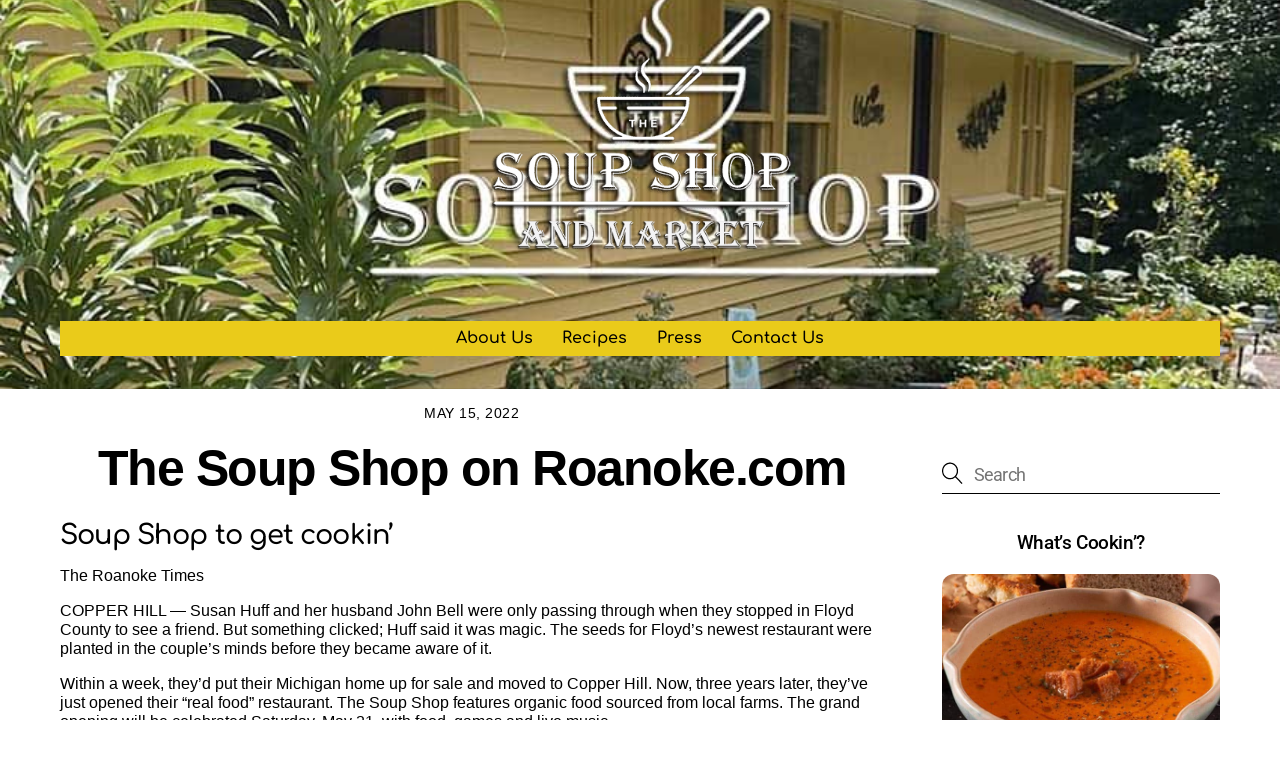

--- FILE ---
content_type: text/html
request_url: https://cdn.sender.net/accounts_resources/popups/337651/104881/b71126de31209611fpd0V.html
body_size: 3016
content:
<div class="sender-subs-popup-form sender-subs-popup-form-b4xWL0" style="width: 100%; height: 100%;"><div style="height: 100%;"><div class="sender-form-modal-background sender-form-input-b4xWL0"></div><div class="sender-form-modal is-active"><div class="sender-form-modal-content-wrap sender-form-w-image"><div class="sender-form-modal-content"><div><form id="sender-form-content" class="sender-form-box sender-form-input-b4xWL0" autocomplete="off"><div class="sender-form-flex-wrap" style="width: 100%; display: flex;"><link href="https://fonts.googleapis.com/css2?family=Roboto:ital,wght@0,400;0,500;1,400;1,500&amp;display=swap" rel="stylesheet"><div class="sender-form-image-wrapper sender-form-input-b4xWL0 sender-form-side-image" style="border-radius: inherit;"><div class="sender-form-image-background sender-form-input-b4xWL0" style="background-image: url(&quot;https://media2.giphy.com/media/JMs2jIoD5VUnQSbmUs/giphy.gif?cid=6c4329b7111zzwx8bgvafq6v4mttx1j0endiqfj5xcq2ganz&amp;ep=v1_gifs_search&amp;rid=giphy.gif&amp;ct=g&quot;);"></div></div><div class="sender-form-flex box-bg"><div class="sender-form-column box-padding"><button type="button" class="sender-form-input-b4xWL0 sender-form-modal-close sender-popup-close sender-form-image-close custom-close" aria-label="close"></button><div class="sender-form-els"><div class="sender-form-success" style="display: none;"><div class="sender-form-title sender-form-input-b4xWL0"><p>Oh thank you!</p></div><div class="sender-form-subtitle sender-form-input-b4xWL0"><p>We are glad to have you on board</p></div></div><div class="sender-form"><div class="sender-form-title sender-form-input-b4xWL0"><p>Our email updates</p></div><div class="sender-form-subtitle sender-form-input-b4xWL0"><p>Occasional email to let you know what's happening at our shop!</p></div><div class="sender-form-inputs"><div class="sender-form-field sender-form-input-b4xWL0"><input class="sender-form-input sender-form-input-b4xWL0" type="email" name="email" required="" placeholder="your.email@example.com" maxlength="320" dir="auto"></div><div class="sender-form-field sender-form-input-b4xWL0"><input class="sender-form-input sender-form-input-b4xWL0" type="text" name="firstname" placeholder="Your name" maxlength="255" dir="auto"></div></div><button class="sender-form-button submit-button is-fullwidth" text_during_submit="Sending...">Submit</button><div class="sender-form-bottom-text sender-form-input-b4xWL0"><p>We value your privacy and will never send irrelevant information</p></div></div></div></div></div><div class="sender-form-stylesheets"><style>.flex-set { display: flex;  } .flex-justify-center { justify-content: center;  } .flex-align-center { align-items: center;  } .flex-place-center { justify-content: center; align-items: center;  } a { text-decoration: unset;  } a, a:active, a:focus, a:hover, a:visited { color: inherit;  } .sender-subs-popup-form-b4xWL0 .sender-form-box * { box-sizing: border-box;  } .sender-form-els > [class^=sender-form] > :first-child { margin-top: 0 !important;  } .sender-subs-popup-form-b4xWL0 .sender-form-inputs { margin-top: 30px;  } .sender-subs-popup-form-b4xWL0 .sender-form-checkboxes { margin-top: 10px;  } .sender-subs-popup-form-b4xWL0 .recaptcha-preview-wrap { margin-top: 10px;  } .sender-subs-popup-form-b4xWL0 .sender-form .sender-form-field { display: block;  } .sender-form-input[readonly] { border-color: unset;  } .sender-subs-popup-form-b4xWL0 .sender-form-checkbox-holder { line-height: 0;  } .sender-subs-popup-form-b4xWL0 .sender-form-field .sender-form-b-checkbox.sender-form-checkbox input[type=checkbox] + .sender-form-check { width: 20px; height: 20px; transition: none; background-size: 10.5px 12px; border-color: #dddddd; border-radius: 5px; border: 1px solid #dddddd;  } .sender-subs-popup-form-b4xWL0 .sender-form-b-checkbox.sender-form-checkbox.sender-form-label { width: 100%; margin: 0;  } .sender-subs-popup-form-b4xWL0 .sender-form-b-checkbox.sender-form-checkbox .sender-form-check { margin-inline-end: 10px;  } .sender-subs-popup-form-b4xWL0 .sender-form-b-checkbox.sender-form-checkbox .sender-form-control-label { padding-left: 0;  } .sender-subs-popup-form-b4xWL0 .sender-form-b-checkbox.sender-form-checkbox input[type=checkbox]:checked + .sender-form-check { background-color: #00a9f0; background-image: url("data:image/svg+xml,%3Csvg xmlns='http://www.w3.org/2000/svg'  viewBox='0 0 11 9' %3E %3Cpath fill='none' fill-rule='evenodd' stroke='%23FFF' stroke-width='2' d='M1 3.756L4.375 7 10 1' %3E%3C/path%3E%3C/svg%3E"); background-repeat: no-repeat; background-position: center center; border-color: #00a9f0;  } .sender-subs-popup-form-b4xWL0 .sender-form-b-checkbox.sender-form-checkbox input[type=checkbox].is-indeterminate + .sender-form-check { background: #00a9f0 url("data:image/svg+xml,%3Csvg xmlns='http://www.w3.org/2000/svg' viewBox='0 0 1 1'%3E%3Crect style='fill:%23fff' width='0.7' height='0.2' x='.15' y='.4'%3E%3C/rect%3E%3C/svg%3E") no-repeat center center; border-color: #00a9f0;  } .sender-subs-popup-form-b4xWL0 .sender-form-field .sender-form-input:active, .sender-form-field .sender-form-input:focus { border-color: #d4d4d4; box-shadow: none;  } .sender-subs-popup-form-b4xWL0 .sender-form-field .sender-form-input[type='number'] { -moz-appearance: textfield;  } .sender-subs-popup-form-b4xWL0 .sender-form-field input.sender-form-input[type='number'] { padding-right: 28px;  } .sender-subs-popup-form-b4xWL0 .sender-form-field .sender-form-input[type='number']::-webkit-outer-spin-button,
        .sender-subs-popup-form-b4xWL0 .sender-form-field .sender-form-input[type='number']::-webkit-inner-spin-button { -webkit-appearance: none; margin: 0;  } .sender-subs-popup-form-b4xWL0 .form-number-input-icons { z-index: 1; top: 50%; transform: translateY(-50%); right: 10px; display: flex; flex-direction: column; line-height: 0; background-color: #fff; border-radius: 20px;  } .sender-subs-popup-form-b4xWL0 .form-number-input-icons a { cursor: pointer; display: block; user-drag: none; user-select: none; -moz-user-select: none; -webkit-user-drag: none; -webkit-user-select: none; -ms-user-select: none;  } .sender-subs-popup-form-b4xWL0 .form-number-input-icons a:hover div { background-color: #ccc;  } .sender-subs-popup-form-b4xWL0 .form-number-input-icons a:active div { background-color: #ddd;  } .sender-subs-popup-form-b4xWL0 .form-number-input-icons a:first-child { padding: 3px 4px 0; margin: -3px -4px -1px;  } .sender-subs-popup-form-b4xWL0 .form-number-input-icons a:first-child div { padding: 2px 2px 0; border: 1px solid #ccc; border-bottom: none; border-top-left-radius: 20px; border-top-right-radius: 20px;  } .sender-subs-popup-form-b4xWL0 .form-number-input-icons a:last-child { padding: 0 4px 3px; margin: -1px -4px -3px;  } .sender-subs-popup-form-b4xWL0 .form-number-input-icons a:last-child div { padding: 0 2px 2px; border: 1px solid #ccc; border-top: none; border-bottom-left-radius: 20px; border-bottom-right-radius: 20px;  } .sender-subs-popup-form-b4xWL0 .form-number-input-icons a i { display: flex;  } .sender-subs-popup-form-b4xWL0 .form-number-input-icons a:first-child i svg { transform: rotate(180deg); margin-bottom: 1px;  } .sender-subs-popup-form-b4xWL0 .form-number-input-icons a:last-child i svg { margin-top: 1px;  } .sender-subs-popup-form-b4xWL0 .form-number-input-icons i svg { width: 7px;  } .sender-subs-popup-form-b4xWL0 .sender-form-button { height: auto; line-height: 1.3; white-space: normal; word-break: break-word; border: none; box-shadow: none !important; outline: none !important; direction: ltr;  } .sender-subs-popup-form-b4xWL0 .sender-form-button:hover, .sender-subs-popup-form-b4xWL0 .sender-form-button:focus, .sender-subs-popup-form-b4xWL0 .sender-form-button.sending-request { -webkit-filter: brightness(85%); filter: brightness(85%);  } .sender-form-button.sending-request:hover { cursor: progress;  } .sender-subs-popup-form-b4xWL0 .iti__selected-flag { padding-right: 6px; padding-left: 10px; margin-right: auto;  } .sender-subs-popup-form-b4xWL0 .iti.iti--allow-dropdown { width: 100%;  } .sender-subs-popup-form-b4xWL0 .iti.iti--allow-dropdown input { padding-left: 56px;  } .sender-subs-popup-form-b4xWL0 .sender-form-box .sender-form .recaptcha-preview { position: relative; margin-bottom: 0;  } .sender-subs-popup-form-b4xWL0 .sender-form-box .sender-form .recaptcha-preview > div:first-of-type { width: 0;  } .sender-subs-popup-form-b4xWL0 .sender-form-box .sender-form .recaptcha-preview div iframe { max-width: unset; width: 304px; height: 78px;  } .sender-subs-popup-form-b4xWL0 .box-padding { padding-left: 40px; padding-right: 40px; padding-top: 40px; padding-bottom: 40px;  } .sender-subs-popup-form-b4xWL0 .sender-form-box { box-sizing: border-box; width: 600px; background-color: #ffffff; border-style: solid; border-radius: 10px; border-width: 0px; border-color: #cccccc; margin: 0 auto; max-width: 100%; padding: 0px; display: flex; position: relative; box-shadow:  0px 0px 0px 0px rgba(0,0,0,0);  } .sender-subs-popup-form-b4xWL0 .sender-form-box .sender-form-flex-wrap { border-radius: calc(10px - 0px);  } .sender-subs-popup-form-b4xWL0 .sender-form .sender-form-title { font-family: 'Roboto', sans-serif; font-size: 26px; color: #000000; word-break: break-word; margin-bottom: 0; line-height: 1.2; font-weight: 500;  } .sender-subs-popup-form-b4xWL0 .sender-form .sender-form-subtitle { font-family: 'Roboto', sans-serif; font-size: 14px; color: #2e2e2e; word-break: break-word; line-height: 1.29; margin-top: 8px;  } .sender-subs-popup-form-b4xWL0 .sender-form-success .sender-form-title { font-family: 'Roboto', sans-serif; font-size: 26px; color: #000000; word-break: break-word; margin-bottom: 0; line-height: 1.2; font-weight: 500;  } .sender-subs-popup-form-b4xWL0 .sender-form-success .sender-form-subtitle { font-family: 'Roboto', sans-serif; font-size: 14px; color: #2e2e2e; word-break: break-word; line-height: 1.29; margin-top: 8px; margin-bottom: 0;  } .sender-subs-popup-form-b4xWL0 .sender-form .sender-form-label { font-family: 'Roboto', sans-serif; font-size: 14px; font-weight: 400; color: #464646; word-break: break-word; margin-bottom: 5px; line-height: 1.29;  } .sender-subs-popup-form-b4xWL0 .sender-form-input::placeholder { font-family: 'Roboto', sans-serif; font-size: 14px; color: #898989; font-weight: 400;  } .sender-subs-popup-form-b4xWL0 .sender-form-input { border-width: 1px; border-style: solid; border-color: #d4d4d4; border-radius: 4px; background-color: #f6f6f6; color: #464646; font-size: 14px; font-family: 'Roboto', sans-serif; height: 42px; padding: 7px 10px;  } .sender-subs-popup-form-b4xWL0 .sender-form .error-message { font-family: 'Roboto', sans-serif; font-size: 14px; font-weight: 400; word-break: break-word; line-height: 1.29; margin-top: 4px; color: red; text-align: left;  } .sender-subs-popup-form-b4xWL0 .sender-form-bottom-text { color: #464646; font-size: 12px; font-family: 'Roboto', sans-serif; word-break: break-word; margin-top: 10px; line-height: 1.4;  } .sender-subs-popup-form-b4xWL0 button.submit-button { background-color: #00a9f0; border-radius: 4px; color: #ffffff; font-size: 14px; font-family: 'Roboto', sans-serif; margin-top: 10px; min-height: 42px; padding: 10px; font-weight: 400;  } .sender-subs-popup-form-b4xWL0 .sender-form-modal.is-active { overflow-x: hidden !important;  } .sender-subs-popup-form-b4xWL0 .sender-form-modal-content-wrap { width: 100%;  } .sender-subs-popup-form-b4xWL0 .sender-form-modal-content { display: block; padding: 10px;  } .sender-subs-popup-form-b4xWL0 .sender-form-modal-background { background-color: #000000; opacity: 0.86;  } .sender-subs-popup-form-b4xWL0 .sender-popup-close { cursor: pointer;  } .sender-subs-popup-form-b4xWL0 .sender-form-image-close { position: absolute; min-width: 24px; min-height: 24px; max-height: 40px; max-width: 40px; z-index: 1; height: 24px; width: 24px; top: 10px; right: 10px;  } .sender-subs-popup-form-b4xWL0 .sender-form-image-close.custom-close::before { width: 16px; background-color: #000000;  } .sender-subs-popup-form-b4xWL0 .sender-form-image-close.custom-close::after { height: 16px; background-color: #000000;  } .sender-subs-popup-form-b4xWL0 .sender-form-image-close.custom-close:focus, .sender-subs-popup-form-b4xWL0 .sender-form-image-close.custom-close:hover { background-color: rgba(10,10,10,0.3);  } .sender-subs-popup-form-b4xWL0 .sender-form-image-close.custom-close:hover::before, .sender-subs-popup-form-b4xWL0 .sender-form-image-close.custom-close:hover::after { background-color: #000000;  } .sender-subs-popup-form-b4xWL0 .sender-form-flex { display: flex; align-items: center; width: calc(100% + 60px);  } .sender-subs-popup-form-b4xWL0 .sender-form-inputs .sender-form-field:not(:last-child) { margin-bottom: 10px;  } .sender-subs-popup-form-b4xWL0 .sender-form-checkboxes .sender-form-field:not(:last-child) { margin-bottom: 10px;  } .sender-subs-popup-form-b4xWL0 .sender-form .sender-default-phone-input { padding-right: 10px;  } .sender-subs-popup-form-b4xWL0 .sender-form .sender-form-input:not(:focus) { box-shadow: 0 0 1px 0 rgba(0,0,0,.4);;  } .sender-subs-popup-form-b4xWL0 .sender-form-image-wrapper { display: flex; flex-direction: row; width: calc(100% - 60px);  } .sender-subs-popup-form-b4xWL0 .sender-form, .sender-subs-popup-form-b4xWL0 .sender-form-column { display: flex; flex-direction: column; justify-content: center; box-sizing: border-box; width: 100%;  } .sender-subs-popup-form-b4xWL0 .sender-form-column { min-height: 404px;  } .sender-subs-popup-form-b4xWL0 .sender-form .recaptcha-preview { margin-bottom: 10px;  } .sender-subs-popup-form-b4xWL0 .sender-form-image-background { background-size: cover; background-repeat: no-repeat; background-position: center; border-top-left-radius: inherit; border-bottom-left-radius: inherit; width: 100%;  } </style><style id="responsive-media" media="not all">@media screen and (max-width: 525px) { .sender-subs-popup-form-b4xWL0 .box-padding { padding-left: 40px; padding-right: 40px; padding-top: 40px; padding-bottom: 40px;  }  } </style></div></div><link rel="stylesheet" href="https://cdn.sender.net/accounts_resources/forms.css"></form></div></div></div></div></div></div>

--- FILE ---
content_type: text/html; charset=utf-8
request_url: https://www.google.com/recaptcha/api2/anchor?ar=1&k=6Lf_JEgaAAAAAO_blQh_do9SoSt2syEArU8xG6Ev&co=aHR0cHM6Ly9mbG95ZHNvdXAuY29tOjQ0Mw..&hl=en&v=PoyoqOPhxBO7pBk68S4YbpHZ&size=invisible&anchor-ms=20000&execute-ms=30000&cb=7apfvnry2mx
body_size: 48620
content:
<!DOCTYPE HTML><html dir="ltr" lang="en"><head><meta http-equiv="Content-Type" content="text/html; charset=UTF-8">
<meta http-equiv="X-UA-Compatible" content="IE=edge">
<title>reCAPTCHA</title>
<style type="text/css">
/* cyrillic-ext */
@font-face {
  font-family: 'Roboto';
  font-style: normal;
  font-weight: 400;
  font-stretch: 100%;
  src: url(//fonts.gstatic.com/s/roboto/v48/KFO7CnqEu92Fr1ME7kSn66aGLdTylUAMa3GUBHMdazTgWw.woff2) format('woff2');
  unicode-range: U+0460-052F, U+1C80-1C8A, U+20B4, U+2DE0-2DFF, U+A640-A69F, U+FE2E-FE2F;
}
/* cyrillic */
@font-face {
  font-family: 'Roboto';
  font-style: normal;
  font-weight: 400;
  font-stretch: 100%;
  src: url(//fonts.gstatic.com/s/roboto/v48/KFO7CnqEu92Fr1ME7kSn66aGLdTylUAMa3iUBHMdazTgWw.woff2) format('woff2');
  unicode-range: U+0301, U+0400-045F, U+0490-0491, U+04B0-04B1, U+2116;
}
/* greek-ext */
@font-face {
  font-family: 'Roboto';
  font-style: normal;
  font-weight: 400;
  font-stretch: 100%;
  src: url(//fonts.gstatic.com/s/roboto/v48/KFO7CnqEu92Fr1ME7kSn66aGLdTylUAMa3CUBHMdazTgWw.woff2) format('woff2');
  unicode-range: U+1F00-1FFF;
}
/* greek */
@font-face {
  font-family: 'Roboto';
  font-style: normal;
  font-weight: 400;
  font-stretch: 100%;
  src: url(//fonts.gstatic.com/s/roboto/v48/KFO7CnqEu92Fr1ME7kSn66aGLdTylUAMa3-UBHMdazTgWw.woff2) format('woff2');
  unicode-range: U+0370-0377, U+037A-037F, U+0384-038A, U+038C, U+038E-03A1, U+03A3-03FF;
}
/* math */
@font-face {
  font-family: 'Roboto';
  font-style: normal;
  font-weight: 400;
  font-stretch: 100%;
  src: url(//fonts.gstatic.com/s/roboto/v48/KFO7CnqEu92Fr1ME7kSn66aGLdTylUAMawCUBHMdazTgWw.woff2) format('woff2');
  unicode-range: U+0302-0303, U+0305, U+0307-0308, U+0310, U+0312, U+0315, U+031A, U+0326-0327, U+032C, U+032F-0330, U+0332-0333, U+0338, U+033A, U+0346, U+034D, U+0391-03A1, U+03A3-03A9, U+03B1-03C9, U+03D1, U+03D5-03D6, U+03F0-03F1, U+03F4-03F5, U+2016-2017, U+2034-2038, U+203C, U+2040, U+2043, U+2047, U+2050, U+2057, U+205F, U+2070-2071, U+2074-208E, U+2090-209C, U+20D0-20DC, U+20E1, U+20E5-20EF, U+2100-2112, U+2114-2115, U+2117-2121, U+2123-214F, U+2190, U+2192, U+2194-21AE, U+21B0-21E5, U+21F1-21F2, U+21F4-2211, U+2213-2214, U+2216-22FF, U+2308-230B, U+2310, U+2319, U+231C-2321, U+2336-237A, U+237C, U+2395, U+239B-23B7, U+23D0, U+23DC-23E1, U+2474-2475, U+25AF, U+25B3, U+25B7, U+25BD, U+25C1, U+25CA, U+25CC, U+25FB, U+266D-266F, U+27C0-27FF, U+2900-2AFF, U+2B0E-2B11, U+2B30-2B4C, U+2BFE, U+3030, U+FF5B, U+FF5D, U+1D400-1D7FF, U+1EE00-1EEFF;
}
/* symbols */
@font-face {
  font-family: 'Roboto';
  font-style: normal;
  font-weight: 400;
  font-stretch: 100%;
  src: url(//fonts.gstatic.com/s/roboto/v48/KFO7CnqEu92Fr1ME7kSn66aGLdTylUAMaxKUBHMdazTgWw.woff2) format('woff2');
  unicode-range: U+0001-000C, U+000E-001F, U+007F-009F, U+20DD-20E0, U+20E2-20E4, U+2150-218F, U+2190, U+2192, U+2194-2199, U+21AF, U+21E6-21F0, U+21F3, U+2218-2219, U+2299, U+22C4-22C6, U+2300-243F, U+2440-244A, U+2460-24FF, U+25A0-27BF, U+2800-28FF, U+2921-2922, U+2981, U+29BF, U+29EB, U+2B00-2BFF, U+4DC0-4DFF, U+FFF9-FFFB, U+10140-1018E, U+10190-1019C, U+101A0, U+101D0-101FD, U+102E0-102FB, U+10E60-10E7E, U+1D2C0-1D2D3, U+1D2E0-1D37F, U+1F000-1F0FF, U+1F100-1F1AD, U+1F1E6-1F1FF, U+1F30D-1F30F, U+1F315, U+1F31C, U+1F31E, U+1F320-1F32C, U+1F336, U+1F378, U+1F37D, U+1F382, U+1F393-1F39F, U+1F3A7-1F3A8, U+1F3AC-1F3AF, U+1F3C2, U+1F3C4-1F3C6, U+1F3CA-1F3CE, U+1F3D4-1F3E0, U+1F3ED, U+1F3F1-1F3F3, U+1F3F5-1F3F7, U+1F408, U+1F415, U+1F41F, U+1F426, U+1F43F, U+1F441-1F442, U+1F444, U+1F446-1F449, U+1F44C-1F44E, U+1F453, U+1F46A, U+1F47D, U+1F4A3, U+1F4B0, U+1F4B3, U+1F4B9, U+1F4BB, U+1F4BF, U+1F4C8-1F4CB, U+1F4D6, U+1F4DA, U+1F4DF, U+1F4E3-1F4E6, U+1F4EA-1F4ED, U+1F4F7, U+1F4F9-1F4FB, U+1F4FD-1F4FE, U+1F503, U+1F507-1F50B, U+1F50D, U+1F512-1F513, U+1F53E-1F54A, U+1F54F-1F5FA, U+1F610, U+1F650-1F67F, U+1F687, U+1F68D, U+1F691, U+1F694, U+1F698, U+1F6AD, U+1F6B2, U+1F6B9-1F6BA, U+1F6BC, U+1F6C6-1F6CF, U+1F6D3-1F6D7, U+1F6E0-1F6EA, U+1F6F0-1F6F3, U+1F6F7-1F6FC, U+1F700-1F7FF, U+1F800-1F80B, U+1F810-1F847, U+1F850-1F859, U+1F860-1F887, U+1F890-1F8AD, U+1F8B0-1F8BB, U+1F8C0-1F8C1, U+1F900-1F90B, U+1F93B, U+1F946, U+1F984, U+1F996, U+1F9E9, U+1FA00-1FA6F, U+1FA70-1FA7C, U+1FA80-1FA89, U+1FA8F-1FAC6, U+1FACE-1FADC, U+1FADF-1FAE9, U+1FAF0-1FAF8, U+1FB00-1FBFF;
}
/* vietnamese */
@font-face {
  font-family: 'Roboto';
  font-style: normal;
  font-weight: 400;
  font-stretch: 100%;
  src: url(//fonts.gstatic.com/s/roboto/v48/KFO7CnqEu92Fr1ME7kSn66aGLdTylUAMa3OUBHMdazTgWw.woff2) format('woff2');
  unicode-range: U+0102-0103, U+0110-0111, U+0128-0129, U+0168-0169, U+01A0-01A1, U+01AF-01B0, U+0300-0301, U+0303-0304, U+0308-0309, U+0323, U+0329, U+1EA0-1EF9, U+20AB;
}
/* latin-ext */
@font-face {
  font-family: 'Roboto';
  font-style: normal;
  font-weight: 400;
  font-stretch: 100%;
  src: url(//fonts.gstatic.com/s/roboto/v48/KFO7CnqEu92Fr1ME7kSn66aGLdTylUAMa3KUBHMdazTgWw.woff2) format('woff2');
  unicode-range: U+0100-02BA, U+02BD-02C5, U+02C7-02CC, U+02CE-02D7, U+02DD-02FF, U+0304, U+0308, U+0329, U+1D00-1DBF, U+1E00-1E9F, U+1EF2-1EFF, U+2020, U+20A0-20AB, U+20AD-20C0, U+2113, U+2C60-2C7F, U+A720-A7FF;
}
/* latin */
@font-face {
  font-family: 'Roboto';
  font-style: normal;
  font-weight: 400;
  font-stretch: 100%;
  src: url(//fonts.gstatic.com/s/roboto/v48/KFO7CnqEu92Fr1ME7kSn66aGLdTylUAMa3yUBHMdazQ.woff2) format('woff2');
  unicode-range: U+0000-00FF, U+0131, U+0152-0153, U+02BB-02BC, U+02C6, U+02DA, U+02DC, U+0304, U+0308, U+0329, U+2000-206F, U+20AC, U+2122, U+2191, U+2193, U+2212, U+2215, U+FEFF, U+FFFD;
}
/* cyrillic-ext */
@font-face {
  font-family: 'Roboto';
  font-style: normal;
  font-weight: 500;
  font-stretch: 100%;
  src: url(//fonts.gstatic.com/s/roboto/v48/KFO7CnqEu92Fr1ME7kSn66aGLdTylUAMa3GUBHMdazTgWw.woff2) format('woff2');
  unicode-range: U+0460-052F, U+1C80-1C8A, U+20B4, U+2DE0-2DFF, U+A640-A69F, U+FE2E-FE2F;
}
/* cyrillic */
@font-face {
  font-family: 'Roboto';
  font-style: normal;
  font-weight: 500;
  font-stretch: 100%;
  src: url(//fonts.gstatic.com/s/roboto/v48/KFO7CnqEu92Fr1ME7kSn66aGLdTylUAMa3iUBHMdazTgWw.woff2) format('woff2');
  unicode-range: U+0301, U+0400-045F, U+0490-0491, U+04B0-04B1, U+2116;
}
/* greek-ext */
@font-face {
  font-family: 'Roboto';
  font-style: normal;
  font-weight: 500;
  font-stretch: 100%;
  src: url(//fonts.gstatic.com/s/roboto/v48/KFO7CnqEu92Fr1ME7kSn66aGLdTylUAMa3CUBHMdazTgWw.woff2) format('woff2');
  unicode-range: U+1F00-1FFF;
}
/* greek */
@font-face {
  font-family: 'Roboto';
  font-style: normal;
  font-weight: 500;
  font-stretch: 100%;
  src: url(//fonts.gstatic.com/s/roboto/v48/KFO7CnqEu92Fr1ME7kSn66aGLdTylUAMa3-UBHMdazTgWw.woff2) format('woff2');
  unicode-range: U+0370-0377, U+037A-037F, U+0384-038A, U+038C, U+038E-03A1, U+03A3-03FF;
}
/* math */
@font-face {
  font-family: 'Roboto';
  font-style: normal;
  font-weight: 500;
  font-stretch: 100%;
  src: url(//fonts.gstatic.com/s/roboto/v48/KFO7CnqEu92Fr1ME7kSn66aGLdTylUAMawCUBHMdazTgWw.woff2) format('woff2');
  unicode-range: U+0302-0303, U+0305, U+0307-0308, U+0310, U+0312, U+0315, U+031A, U+0326-0327, U+032C, U+032F-0330, U+0332-0333, U+0338, U+033A, U+0346, U+034D, U+0391-03A1, U+03A3-03A9, U+03B1-03C9, U+03D1, U+03D5-03D6, U+03F0-03F1, U+03F4-03F5, U+2016-2017, U+2034-2038, U+203C, U+2040, U+2043, U+2047, U+2050, U+2057, U+205F, U+2070-2071, U+2074-208E, U+2090-209C, U+20D0-20DC, U+20E1, U+20E5-20EF, U+2100-2112, U+2114-2115, U+2117-2121, U+2123-214F, U+2190, U+2192, U+2194-21AE, U+21B0-21E5, U+21F1-21F2, U+21F4-2211, U+2213-2214, U+2216-22FF, U+2308-230B, U+2310, U+2319, U+231C-2321, U+2336-237A, U+237C, U+2395, U+239B-23B7, U+23D0, U+23DC-23E1, U+2474-2475, U+25AF, U+25B3, U+25B7, U+25BD, U+25C1, U+25CA, U+25CC, U+25FB, U+266D-266F, U+27C0-27FF, U+2900-2AFF, U+2B0E-2B11, U+2B30-2B4C, U+2BFE, U+3030, U+FF5B, U+FF5D, U+1D400-1D7FF, U+1EE00-1EEFF;
}
/* symbols */
@font-face {
  font-family: 'Roboto';
  font-style: normal;
  font-weight: 500;
  font-stretch: 100%;
  src: url(//fonts.gstatic.com/s/roboto/v48/KFO7CnqEu92Fr1ME7kSn66aGLdTylUAMaxKUBHMdazTgWw.woff2) format('woff2');
  unicode-range: U+0001-000C, U+000E-001F, U+007F-009F, U+20DD-20E0, U+20E2-20E4, U+2150-218F, U+2190, U+2192, U+2194-2199, U+21AF, U+21E6-21F0, U+21F3, U+2218-2219, U+2299, U+22C4-22C6, U+2300-243F, U+2440-244A, U+2460-24FF, U+25A0-27BF, U+2800-28FF, U+2921-2922, U+2981, U+29BF, U+29EB, U+2B00-2BFF, U+4DC0-4DFF, U+FFF9-FFFB, U+10140-1018E, U+10190-1019C, U+101A0, U+101D0-101FD, U+102E0-102FB, U+10E60-10E7E, U+1D2C0-1D2D3, U+1D2E0-1D37F, U+1F000-1F0FF, U+1F100-1F1AD, U+1F1E6-1F1FF, U+1F30D-1F30F, U+1F315, U+1F31C, U+1F31E, U+1F320-1F32C, U+1F336, U+1F378, U+1F37D, U+1F382, U+1F393-1F39F, U+1F3A7-1F3A8, U+1F3AC-1F3AF, U+1F3C2, U+1F3C4-1F3C6, U+1F3CA-1F3CE, U+1F3D4-1F3E0, U+1F3ED, U+1F3F1-1F3F3, U+1F3F5-1F3F7, U+1F408, U+1F415, U+1F41F, U+1F426, U+1F43F, U+1F441-1F442, U+1F444, U+1F446-1F449, U+1F44C-1F44E, U+1F453, U+1F46A, U+1F47D, U+1F4A3, U+1F4B0, U+1F4B3, U+1F4B9, U+1F4BB, U+1F4BF, U+1F4C8-1F4CB, U+1F4D6, U+1F4DA, U+1F4DF, U+1F4E3-1F4E6, U+1F4EA-1F4ED, U+1F4F7, U+1F4F9-1F4FB, U+1F4FD-1F4FE, U+1F503, U+1F507-1F50B, U+1F50D, U+1F512-1F513, U+1F53E-1F54A, U+1F54F-1F5FA, U+1F610, U+1F650-1F67F, U+1F687, U+1F68D, U+1F691, U+1F694, U+1F698, U+1F6AD, U+1F6B2, U+1F6B9-1F6BA, U+1F6BC, U+1F6C6-1F6CF, U+1F6D3-1F6D7, U+1F6E0-1F6EA, U+1F6F0-1F6F3, U+1F6F7-1F6FC, U+1F700-1F7FF, U+1F800-1F80B, U+1F810-1F847, U+1F850-1F859, U+1F860-1F887, U+1F890-1F8AD, U+1F8B0-1F8BB, U+1F8C0-1F8C1, U+1F900-1F90B, U+1F93B, U+1F946, U+1F984, U+1F996, U+1F9E9, U+1FA00-1FA6F, U+1FA70-1FA7C, U+1FA80-1FA89, U+1FA8F-1FAC6, U+1FACE-1FADC, U+1FADF-1FAE9, U+1FAF0-1FAF8, U+1FB00-1FBFF;
}
/* vietnamese */
@font-face {
  font-family: 'Roboto';
  font-style: normal;
  font-weight: 500;
  font-stretch: 100%;
  src: url(//fonts.gstatic.com/s/roboto/v48/KFO7CnqEu92Fr1ME7kSn66aGLdTylUAMa3OUBHMdazTgWw.woff2) format('woff2');
  unicode-range: U+0102-0103, U+0110-0111, U+0128-0129, U+0168-0169, U+01A0-01A1, U+01AF-01B0, U+0300-0301, U+0303-0304, U+0308-0309, U+0323, U+0329, U+1EA0-1EF9, U+20AB;
}
/* latin-ext */
@font-face {
  font-family: 'Roboto';
  font-style: normal;
  font-weight: 500;
  font-stretch: 100%;
  src: url(//fonts.gstatic.com/s/roboto/v48/KFO7CnqEu92Fr1ME7kSn66aGLdTylUAMa3KUBHMdazTgWw.woff2) format('woff2');
  unicode-range: U+0100-02BA, U+02BD-02C5, U+02C7-02CC, U+02CE-02D7, U+02DD-02FF, U+0304, U+0308, U+0329, U+1D00-1DBF, U+1E00-1E9F, U+1EF2-1EFF, U+2020, U+20A0-20AB, U+20AD-20C0, U+2113, U+2C60-2C7F, U+A720-A7FF;
}
/* latin */
@font-face {
  font-family: 'Roboto';
  font-style: normal;
  font-weight: 500;
  font-stretch: 100%;
  src: url(//fonts.gstatic.com/s/roboto/v48/KFO7CnqEu92Fr1ME7kSn66aGLdTylUAMa3yUBHMdazQ.woff2) format('woff2');
  unicode-range: U+0000-00FF, U+0131, U+0152-0153, U+02BB-02BC, U+02C6, U+02DA, U+02DC, U+0304, U+0308, U+0329, U+2000-206F, U+20AC, U+2122, U+2191, U+2193, U+2212, U+2215, U+FEFF, U+FFFD;
}
/* cyrillic-ext */
@font-face {
  font-family: 'Roboto';
  font-style: normal;
  font-weight: 900;
  font-stretch: 100%;
  src: url(//fonts.gstatic.com/s/roboto/v48/KFO7CnqEu92Fr1ME7kSn66aGLdTylUAMa3GUBHMdazTgWw.woff2) format('woff2');
  unicode-range: U+0460-052F, U+1C80-1C8A, U+20B4, U+2DE0-2DFF, U+A640-A69F, U+FE2E-FE2F;
}
/* cyrillic */
@font-face {
  font-family: 'Roboto';
  font-style: normal;
  font-weight: 900;
  font-stretch: 100%;
  src: url(//fonts.gstatic.com/s/roboto/v48/KFO7CnqEu92Fr1ME7kSn66aGLdTylUAMa3iUBHMdazTgWw.woff2) format('woff2');
  unicode-range: U+0301, U+0400-045F, U+0490-0491, U+04B0-04B1, U+2116;
}
/* greek-ext */
@font-face {
  font-family: 'Roboto';
  font-style: normal;
  font-weight: 900;
  font-stretch: 100%;
  src: url(//fonts.gstatic.com/s/roboto/v48/KFO7CnqEu92Fr1ME7kSn66aGLdTylUAMa3CUBHMdazTgWw.woff2) format('woff2');
  unicode-range: U+1F00-1FFF;
}
/* greek */
@font-face {
  font-family: 'Roboto';
  font-style: normal;
  font-weight: 900;
  font-stretch: 100%;
  src: url(//fonts.gstatic.com/s/roboto/v48/KFO7CnqEu92Fr1ME7kSn66aGLdTylUAMa3-UBHMdazTgWw.woff2) format('woff2');
  unicode-range: U+0370-0377, U+037A-037F, U+0384-038A, U+038C, U+038E-03A1, U+03A3-03FF;
}
/* math */
@font-face {
  font-family: 'Roboto';
  font-style: normal;
  font-weight: 900;
  font-stretch: 100%;
  src: url(//fonts.gstatic.com/s/roboto/v48/KFO7CnqEu92Fr1ME7kSn66aGLdTylUAMawCUBHMdazTgWw.woff2) format('woff2');
  unicode-range: U+0302-0303, U+0305, U+0307-0308, U+0310, U+0312, U+0315, U+031A, U+0326-0327, U+032C, U+032F-0330, U+0332-0333, U+0338, U+033A, U+0346, U+034D, U+0391-03A1, U+03A3-03A9, U+03B1-03C9, U+03D1, U+03D5-03D6, U+03F0-03F1, U+03F4-03F5, U+2016-2017, U+2034-2038, U+203C, U+2040, U+2043, U+2047, U+2050, U+2057, U+205F, U+2070-2071, U+2074-208E, U+2090-209C, U+20D0-20DC, U+20E1, U+20E5-20EF, U+2100-2112, U+2114-2115, U+2117-2121, U+2123-214F, U+2190, U+2192, U+2194-21AE, U+21B0-21E5, U+21F1-21F2, U+21F4-2211, U+2213-2214, U+2216-22FF, U+2308-230B, U+2310, U+2319, U+231C-2321, U+2336-237A, U+237C, U+2395, U+239B-23B7, U+23D0, U+23DC-23E1, U+2474-2475, U+25AF, U+25B3, U+25B7, U+25BD, U+25C1, U+25CA, U+25CC, U+25FB, U+266D-266F, U+27C0-27FF, U+2900-2AFF, U+2B0E-2B11, U+2B30-2B4C, U+2BFE, U+3030, U+FF5B, U+FF5D, U+1D400-1D7FF, U+1EE00-1EEFF;
}
/* symbols */
@font-face {
  font-family: 'Roboto';
  font-style: normal;
  font-weight: 900;
  font-stretch: 100%;
  src: url(//fonts.gstatic.com/s/roboto/v48/KFO7CnqEu92Fr1ME7kSn66aGLdTylUAMaxKUBHMdazTgWw.woff2) format('woff2');
  unicode-range: U+0001-000C, U+000E-001F, U+007F-009F, U+20DD-20E0, U+20E2-20E4, U+2150-218F, U+2190, U+2192, U+2194-2199, U+21AF, U+21E6-21F0, U+21F3, U+2218-2219, U+2299, U+22C4-22C6, U+2300-243F, U+2440-244A, U+2460-24FF, U+25A0-27BF, U+2800-28FF, U+2921-2922, U+2981, U+29BF, U+29EB, U+2B00-2BFF, U+4DC0-4DFF, U+FFF9-FFFB, U+10140-1018E, U+10190-1019C, U+101A0, U+101D0-101FD, U+102E0-102FB, U+10E60-10E7E, U+1D2C0-1D2D3, U+1D2E0-1D37F, U+1F000-1F0FF, U+1F100-1F1AD, U+1F1E6-1F1FF, U+1F30D-1F30F, U+1F315, U+1F31C, U+1F31E, U+1F320-1F32C, U+1F336, U+1F378, U+1F37D, U+1F382, U+1F393-1F39F, U+1F3A7-1F3A8, U+1F3AC-1F3AF, U+1F3C2, U+1F3C4-1F3C6, U+1F3CA-1F3CE, U+1F3D4-1F3E0, U+1F3ED, U+1F3F1-1F3F3, U+1F3F5-1F3F7, U+1F408, U+1F415, U+1F41F, U+1F426, U+1F43F, U+1F441-1F442, U+1F444, U+1F446-1F449, U+1F44C-1F44E, U+1F453, U+1F46A, U+1F47D, U+1F4A3, U+1F4B0, U+1F4B3, U+1F4B9, U+1F4BB, U+1F4BF, U+1F4C8-1F4CB, U+1F4D6, U+1F4DA, U+1F4DF, U+1F4E3-1F4E6, U+1F4EA-1F4ED, U+1F4F7, U+1F4F9-1F4FB, U+1F4FD-1F4FE, U+1F503, U+1F507-1F50B, U+1F50D, U+1F512-1F513, U+1F53E-1F54A, U+1F54F-1F5FA, U+1F610, U+1F650-1F67F, U+1F687, U+1F68D, U+1F691, U+1F694, U+1F698, U+1F6AD, U+1F6B2, U+1F6B9-1F6BA, U+1F6BC, U+1F6C6-1F6CF, U+1F6D3-1F6D7, U+1F6E0-1F6EA, U+1F6F0-1F6F3, U+1F6F7-1F6FC, U+1F700-1F7FF, U+1F800-1F80B, U+1F810-1F847, U+1F850-1F859, U+1F860-1F887, U+1F890-1F8AD, U+1F8B0-1F8BB, U+1F8C0-1F8C1, U+1F900-1F90B, U+1F93B, U+1F946, U+1F984, U+1F996, U+1F9E9, U+1FA00-1FA6F, U+1FA70-1FA7C, U+1FA80-1FA89, U+1FA8F-1FAC6, U+1FACE-1FADC, U+1FADF-1FAE9, U+1FAF0-1FAF8, U+1FB00-1FBFF;
}
/* vietnamese */
@font-face {
  font-family: 'Roboto';
  font-style: normal;
  font-weight: 900;
  font-stretch: 100%;
  src: url(//fonts.gstatic.com/s/roboto/v48/KFO7CnqEu92Fr1ME7kSn66aGLdTylUAMa3OUBHMdazTgWw.woff2) format('woff2');
  unicode-range: U+0102-0103, U+0110-0111, U+0128-0129, U+0168-0169, U+01A0-01A1, U+01AF-01B0, U+0300-0301, U+0303-0304, U+0308-0309, U+0323, U+0329, U+1EA0-1EF9, U+20AB;
}
/* latin-ext */
@font-face {
  font-family: 'Roboto';
  font-style: normal;
  font-weight: 900;
  font-stretch: 100%;
  src: url(//fonts.gstatic.com/s/roboto/v48/KFO7CnqEu92Fr1ME7kSn66aGLdTylUAMa3KUBHMdazTgWw.woff2) format('woff2');
  unicode-range: U+0100-02BA, U+02BD-02C5, U+02C7-02CC, U+02CE-02D7, U+02DD-02FF, U+0304, U+0308, U+0329, U+1D00-1DBF, U+1E00-1E9F, U+1EF2-1EFF, U+2020, U+20A0-20AB, U+20AD-20C0, U+2113, U+2C60-2C7F, U+A720-A7FF;
}
/* latin */
@font-face {
  font-family: 'Roboto';
  font-style: normal;
  font-weight: 900;
  font-stretch: 100%;
  src: url(//fonts.gstatic.com/s/roboto/v48/KFO7CnqEu92Fr1ME7kSn66aGLdTylUAMa3yUBHMdazQ.woff2) format('woff2');
  unicode-range: U+0000-00FF, U+0131, U+0152-0153, U+02BB-02BC, U+02C6, U+02DA, U+02DC, U+0304, U+0308, U+0329, U+2000-206F, U+20AC, U+2122, U+2191, U+2193, U+2212, U+2215, U+FEFF, U+FFFD;
}

</style>
<link rel="stylesheet" type="text/css" href="https://www.gstatic.com/recaptcha/releases/PoyoqOPhxBO7pBk68S4YbpHZ/styles__ltr.css">
<script nonce="J7rWdKvVaMDx6C6iMmJ2fA" type="text/javascript">window['__recaptcha_api'] = 'https://www.google.com/recaptcha/api2/';</script>
<script type="text/javascript" src="https://www.gstatic.com/recaptcha/releases/PoyoqOPhxBO7pBk68S4YbpHZ/recaptcha__en.js" nonce="J7rWdKvVaMDx6C6iMmJ2fA">
      
    </script></head>
<body><div id="rc-anchor-alert" class="rc-anchor-alert"></div>
<input type="hidden" id="recaptcha-token" value="[base64]">
<script type="text/javascript" nonce="J7rWdKvVaMDx6C6iMmJ2fA">
      recaptcha.anchor.Main.init("[\x22ainput\x22,[\x22bgdata\x22,\x22\x22,\[base64]/[base64]/MjU1Ong/[base64]/[base64]/[base64]/[base64]/[base64]/[base64]/[base64]/[base64]/[base64]/[base64]/[base64]/[base64]/[base64]/[base64]/[base64]\\u003d\x22,\[base64]\\u003d\\u003d\x22,\[base64]/Cq8Kxw47CgsO9Q8O3w7gYwo/CiMK/IkcfUzIbCcKXwqXCulHDnlTCpzsswo0RwpLClsOoNMK/GAHDun8Lb8OBwqDCtUxQfmktwqnClQh3w5ROUW3DnjbCnXEJI8Kaw4HDjMK3w7o5IWDDoMOBwr7CgsO/AsOhesO/f8Kdw7fDkFTDkzrDscOxLMKALA3Clil2IMOvwqUjEMOawpEsE8KMw5pOwpBYOMOuwqDDs8KDSTcRw6rDlsKvJzfDh1XCm8OeETXDjhhWLVNzw7nCnXvDtCTDuTgnR1/DhyDChEx2TCwjw4jDusOEbnzDh15ZMihye8OowpfDs1pDw503w7sMw587wrLCo8KzKiPDpsKPwos6wq7Dr1MEw5trBFwwZ1bCqmXCvEQ0w545RsO7Mws0w6vCgsOXwpPDrBE7GsOXw75nUkMkwpzCpMK+wpPDvsOew4jCgcO/w4HDtcKiUHNhwo7CrSt1GBvDvMOAJsOjw4fDmcOHw7VWw4TChsKIwqPCj8K0KnrCjRRxw4/Cp1vCrF3DlsOCw78KRcK3RMKDJFvCihcfw4PCr8O8wrBOw6XDjcKewq7DsFEeJMOkwqLCm8KJw4N/VcOEZ23ChsOCLTzDm8KDYcKmV2huRHNtw7ogV1paUsOtXMKhw6bCoMKow4gVQcKkZcKgHRh7NMKCw6nDp0XDn2/CsGnCoHtUBsKEXcOAw4BXw5gdwq1lGR3Ch8KuUiPDncKkTsKKw51Bw5hZGcKAw5TCmsOOwoLDsQ/DkcKCw6rCr8KofEXCnGg5fsONwonDhMKPw4YsIi4CDCPCnyZmwqDCo2Ajw7jCnMOXw5DChMObwqPDv0HDmMOpw77Dv0TCnXLCiMKhKgp7wo9tf1rDosKww4vCtm/DimPDkcOLBSRfwokHw5ocbBlTV3IOKhR1MMKFQsOQC8KnwqXClwzCpsO8w6NAXDZbHnfDh1kZw6XCgMOEw5zDoHJVwrLDmhZ9w6LDnwhew6w/NMKVwo1wZ8Oww4MCdxIhwpTDkUJMK1E1VMKbw6JqXwoJOMKpbgjDq8KSPWPCm8KzTcOqDmbDqcK0wqZmBcKRw4FpwoTDoHM3w4rCqFPDsG3CtsKqw6DCrglIBMOGw7ALbxjCjMK2MDANw7smM8O3ZwVOZ8OWwqZtfMKHw4/[base64]/DvsOncMKBw499woPCoBUofsOAw4Zuwr7Cs1nCrjrDow03w6gMYyvChSvDuAUew6HDg8OCaxhewqtZJGnDhMOtw5nCpxXCuxvDhDXDrcOwwrlKwqMiw4PClSvCl8KmdMOAw7oAbS5Vw58/w6NbVXAIU8KCw7UBwrnDoCpkwpXDvm/DgnfClGF/wpDClcK7w63Ci1c9wpM+w5NuEMOwwo7CjsOdwoPCjsKjahw7wr3CoMKvRTnDkcOCw4wDw7rDrsOAw45RLGjDl8KXHyLCp8KRwoAkdhIOw6JIIsOJw6PClsOWGUEBwpcpWsOUwrhVKThcw6RJYU/DisKBSA/[base64]/DssOPEXZTU1crAsKnwoTDh1bCj8OTw7vDpVHDicOISgXDpCJnwotaw51Jwq/CgcKUwqsqFMKnVj/[base64]/Dvh0kGMKNw4vDvU0LLsOrQMKEDBbDicKMSS3CjsKcw4g6woYLHTLChcO5wrQyScO8w786ZcOSFcOYM8OqOCtdw5VFwqJFw4LClH7DthfCp8KQwr7Ch8KEHsKmw4TCkxHDksOmX8OgUktpLCIGZcK6woPCmSE6w7/CnXLCnwjCg1ovwrnDocKUw7puKn4Sw4/CkwDDr8KDOR8Jw6peQcKMw7kwwpxCw77DiUHDomdww7tkwpU9w4XDucOIwofDlMOfw5QPD8Kgw5bCmC7DmsOHd13Cm3zDr8K+GAHClMKCd3fChMO4wqo2Cnspwq7DtUsUXcOwCMODwobCph/[base64]/DvSVEw5M/w4J0w5fCr0PCkHJFw7XDlQcmA0LCiXV+wqnCq1DDqE/DoMK3AkYNw5fCpS7DiwzDicKGw5zCoMKzw4RlwrhMOzHCsHt/w5XDv8KmBsKTw7LClcO8wqFTGsKdMcO5wrAbw5R4ZTsJGzLDi8OHw5HDjQjCjGbDsBTDnnB/fnQyUinCucKLZRMmw4bCqsO5wromLcOXwqQKFTbDvRo1wozCncKXwqPDgnwpWDvCg1hQwrFVFcOBwqbCgzDDiMOzw64Zwp8rw49vw7QmwpnDpsObw5nCoMODC8KCw45Lw67Clj9decOhIcOSw7rDrsKQw5/Cg8KyZsKZw4DCnCVVwqFLw45XdD/DmUXDhxtTICsbw5VeHMO6PcK1w79LDMKBKcOLTywow5jCosKrw5nDpk3Dgw3Dtlhdw4h+wqtSw6TCoSt0wpHCtj4yQ8KxwqJxwonChcKQw4Q/[base64]/LUHDrsOjd8Kyw53Dg0/DocKmw4pmZ258w6TCocOjwqx5w7XDl3rCggfCgkBzw4rDs8Kaw53DqMK+w6DDowANw6wXSMKFLkzCmQPDoEYjwqMkAiQqV8K5wqlzXVMeOiPCpi3ChMO7G8KQfDrCjgMzw5F0w5fCoklRw74vYxTCgcK9w7BTw6fCi8OMW3Ylwo7DosK8w7h/AsOYw7wDw67DvsOvw6s/w6APw43CpMO0fQfCkT/CtsO5UlxewodBHmvDtsK8NsKmw41bw4pDw6XDmcKxw75iwpLCj8OAw4LCpEt7bQvCosKawq/DsxRuw55SwpzCmUElwpDCsU/DvcKYw65nwo/Dt8OuwrpQdcOEA8Oew5DDpcKywqNaVGUHw5VYw6TCsX7CiyIpYxEiD1rCt8KnVsKTwqdaE8OnZcKAaxBFYMK+BAMawrpAw5QZJ8KVWMO8w6LChyfCuQEmMsK/w6LDrBJfSsK6IMKrRGEHwqzDvsOlLBzDv8KbwopnVTvDmcOvw7NLfsO/dBPCnQYowqxZwrXDt8OwW8Ofwq3CjMKlwpLCoFxJw4rDgMKYGGvDnsOrw6EhMcK/[base64]/CtjMoVkXDhRvCvA5+X2bDhiQEw5DClQgMQMOtEUUWcMKFwqjDm8Obw6fDrEIsb8KzVsKFB8KDwoAcL8KoXcK/woLDiRnCsMOOwrYFwpLCs2cNA0PCpMORwqFUFWEtw7gnw7YDbsKow4PCgmAUwqEBNA3DnMKYw553w4bDpMKhS8KMfwhhcwd+TsKNwprClsKyXUJHw6Eaw6PDrMOHw7kWw5zDpw4Lw4nCkRvCjVjCtsKgwq8ZwrzCksOywpQFw4fDisOmw7fDncKqQ8OeAV/Dm1kFwoHCo8Kewq9+wpjDu8Omw6ABID/[base64]/G8OqCQ7CnsOYIRTChsKmw53DocKMK8O+wo7DsETChsOxw4rDjDvDl1PCscOUMMK7w4k7bzNbw5cJDUNHw6fCn8OOw7LDq8KqwqbDusKVwqdVQMO5w7jCiMO7w6sOTS7DkF04F1UGw4E1w5kZwq/CsgnDsGUbGwHDgMOFc1zCjCrDoMK3HgDCpcKXw6vCp8KtL0RzEl1zP8OIw7wnLCbCq1Z4w6LDgGF2w4c8wpvDt8OxBMO4w5fDvMK0AXXCt8OWB8KSwp5cwoPDs8KxOEbDrkgaw6PDq0QES8K+TUBtw5fDiMO5w5LDiMKuU1/CjgYOCMOJD8KMasO4w5BAFTbCrsO8w77CucO/wpTClsKNw5tfEsKmw5HDosO6YgPDocKLesOiw6t4wprCj8OSwqpkEsOiQsKmwrQRwrfCocKuf3vDvMKlw7LDiF06wqI9b8K1wp5vcXnDosKnAQJlw5fChlRKw63DpFzClwfClTnDtAEpwoPDm8KfwrnCjMOwwp09e8OwbsO5X8K/NhLCncKxDHlFwqDDgzl6w782CR8uBnELw7rCsMOkwrbCpMK7wrMLw7oyfHsXwqR/MT3CnsOZwpbDrcK2w7fDrCvDm20MwoLCkcO+G8OCTC7Do2zDrBLDuMKTbV0XSmzDnWvCtcKkw4dgVDkrw53DkwVHZXvClyLDuSgUCgjCrsO8DMOvcgoUwrtvCMOpw7AsSyErW8OYwonCh8OITldbw6jDpsO0D3YRDsK4PsOKfxbClmkwwq/DhMKLwpNbewnDlsKILcKuH1zCvw7DmsK+RC09ACLCtMODwq0mwrRRMcOSDMKNwoPCjMKvPRhjwr42a8OyDMOqw7XCiGAbOsK3wq8wPxZYV8OBw5DCpzTDlcOAw73Ct8Ouw5fCs8O5K8KfXm4ZQ2fCrcKVw500bsOkw7LCuD7CgMKAw4DDlcK/w43DtsKkwrXDtcKlwopIwoxjwq7DjcOfd2HDq8KlKDJ+w7IIAwslw7vDh1nCuUvDisO3w4YyQVvCkC11w7XCg1zDoMKPTMKDY8KIVD/CnsKkUnnDnA8MSMKwYMOgw70nw6dOPjR/wqhkw6gRTsOLDsKrwq9JEcOVw6fDtsKhLydow65Nw4/DrC1fw77DoMKrHxPDgsKbw4wYEMO3DsKbworDjMOdBMOgFgd1wrUlBcO0cMKvw4/[base64]/ChTDDlMOKOjbCowMZBEJ+wqDDlMO6B8KFBsOyPGDDq8OTw6AvX8KtBjsoUcK2FMOkVyrDgzPDosOfw5bCnsO7W8O6w53Dl8Kew6vChG43w5hew7AqDSgFXSRDwqfDqUbCmHDCqlfDvhfDjUHDsXrCt8OBwoEadEPDgnQ4IcKlw4QjwoHCqsKowpY/wrgeP8OpYsK/wqp0WcKtw6XCkcOqw4hhw7kpw5IGwr0SEcK1wqUXCm7CgwQDwpHDkl/[base64]/R8KSaGnDgMO/bwpUeSgGw45sw63Dm8O5woIfw4DClCgTw7TCusKBwqjDosO0woXCssKjEcKDHsK2Zm0cbsOaE8K4N8Klw7cBwpd4CAsxasOew7gJd8Ksw4bDl8OXwr8tMS7CkcOnJcOBwozDkG/[base64]/QCrDi15Pwpx5S8OBFBBdVhBhwqTCsMKcDUnCn8K9w63DjsOgBgUzCxzDmsOAfsKDYxkMKVFgwr7DmwN0w7XCucOBCRBrwpPCpcK2wrF0wo8ow4jCrmhCw4AtHDxjw5bDm8Kqw5bCt2XDgTl5XMKDesO/wpDDoMOAw78NOyJdPAxOUMOfcMORbMOeTgfCgcOTf8KQEMKywqDDlSfCniIRb0AAw5DDv8OrDxPCgcKEAFrCusKRZivDvQrDs1/[base64]/DicKVBMKrBMO1LXg3w5RBw446BMOfwqvCtsOowopaD8KTQWoLw5c3w4nChCzCrcKuw6Ziwr3DhMOONsKgKcOJMylrw71dcgLCiMK+Ggx+w7TCksKKcsObDjnCgVXCoTUvZcKIFcK6EsOoGcKIAcKUIsO3wq3ClADCtVbDlMK3Pk/Cv1fDpsK/[base64]/[base64]/w7c9CMKbw61GwroCwqzCnhDDoVDCi8K3w7vDuVLCg8OBwrPCvi3CmsOIF8K5MF/DhTrCk3nCsMOML2p8wpTDtcOtw7dDSigewoPDrCbDr8KGYhnDoMOYw7PCvsK7wrTCnMKWwowYwrnDv1jCvXrCkwTDs8K7LTXDtMKkGMOec8OwLXtAw7DCs2/DtSMBwp/[base64]/[base64]/Cs2TDlMKJDhnCh0bDscO5NH/CvcO0TgbCocKoUxEPw7fClF/DpsOOesK3bTLCuMKiw4/DvsKRwoLDkVcbXSVHB8KhPm97woNncsO6wpVEOVZ4wpjCvDUKemNdw6HCncOCPsOYwrZAw7NwwoI5wprChC1FLxEIeC1RXXLCmcORGDQuPQ/[base64]/Do0gywqwgw6HDocKcPcKhw4LDriEmw7IWLwo0wrbDvsKHw7nCicKWc17CuUDCi8OFOyVpPiLDj8KAKcOwaT9SIzxtH1LDgsOzJSA/LlBow7vDpSLDu8KNw6Vyw67Co2AHwrUcwqxqWlbDjcODEsOcwo3Cs8KuVcOudsOELTVMHzc0JG9RwqDCvjXDjVQdZVLDosO6YljCrMOfP2HCghp6QMK9SQzDpcK/[base64]/DtQ3DksOyFcO2FBvDg8KERnAIbFFaXcOFGXhJw5dCS8O6w7tJworCj2Yuwr3CjMK+w6/Dq8KDJsKbUyogGjQrUQ/DisO+HW8OFcKnUGXCr8KOw5bCt3NDwr7CpMKpXw07w68uK8KvJsKoaiLDhMKpw7sySRvDocOIbsOiw7UVw4zDqkzCokDCiyVvwqIuwqLDmMKvwosUNyrDkMOkwoTCpQlbw77CuMONIcKJwoXDryjDiMK7wrXCg8KLw7/DlMOOwr/ClGTCicKrw793ZTxOwr7CqsOLw6/CiBg2IGzCmHhCHsKOL8O7w43DoMKdwqgRwodyF8OGWwnCjgPDhAfCn8KBGMOxw6NtEsOPRcKxw7rCqMK5HsOEYcO1wqvCuWNrBsK4T2/Ck1TDkyfDkF4kwo4EA0fCosKZwrDCp8KtO8KxBsK/[base64]/CsMKVwqNTV8Okw4RvccOtB3dNU0TCuF3CsTzDlsKlwqXCksK+wpLCkAJBKMOWQAnDrcKjwot2JXPDsXnDpxnDmsK5wo/DoMKsw61LDGXCiivCnX5vLMKdwoHDp3bClmLCvT5yMsOYw6lzCw1VKcKIw4RPw5bCvsOMwoZrwqTDtno+w7/CsU/DocKFwp0Le0nCgHXDhnfChQ7DncOUwrV9wp3CrlNVD8KWbSjCijc3ASLCnXPDvcOMw4nCnsOKwoLDgBXChFE8ecO+woLCpcOdTsK/w4FHwqLDq8OCwql9w5M6w5ZJDsOBwpcWfMOnwrBPw7lkO8KBw4JFw7rDi0sGwovDlsK5U0rDqh9kG0HChcOyTcKOw5zCkcO3w5IKBVfCp8OOw43CtMO/cMOhFwfDqHNTw4lUw77CscKNwqzChsKAeMK6w4Bzw6MCwoTCgsKDfkhgG21Lw5Atw5opwoTDusOew4vDrl3Dk2rDssOKAgnDkcOTZ8OhfsODSMKSZXjDtcKbwqZiw4bCvUM0RSnCq8Kgw4IBa8KBVnfChTDDuV8Jw4J8RAoQwq8kQcKVEj/CnFDCqMOuw5ouwoAgw7XDvXzDkcKFwpNawoICwoN2wqE6ZCXDgsKgwoB3W8K+RMOkwphZRQtANxQFIMKMw6AIw7jDmVMwwo/DgV1EQcK8IsOwTcKBcMOsw69SD8O6w5o0wqnDmg5zwoYbFcKQwqo4MjdGwrk4L3XDqnNWwoVkccOUw7LCrMKWNkNjwrx1PwbCpiXDkcKLw6tRw7tWw6/DuwfCmsOgwrrCuMOIWT9cw6/Dv2/DosOacXTCnsONLMK2w5jCiBjCj8OzMcOdA3/DhlhGwoHDoMKvdsKPwobCjsOwwoTDrg8ywpvDlTgUwqNgwphIwo3DvsKrIn/DjQdNaRAkRRF0NcO7wp8hFcOtw7dsw67DvcKCL8OlwrZ1ChoHw6NxZjxlw70fEMO8Oh4fwpvDkcKQwrQuUMO1W8O5w7/CosOcwq47woLDrcKlJcK4wovDsDnCqSQJBsO5PwfCtiHClEYofXHCv8Khwo4Ww4QIT8ObUnLDn8Osw5zDh8OhTEjDj8O9w5tfwpxUN0BMO8KxeBBJwq/CrcOZbG8rSlwCG8ORZMOxHALCuh5sBsKaN8K9dEURw4rDhMKyScOyw7tHSmDDpFp9fHTDh8OVw6bDkB7CnBrDthvCoMOrDC57XsOIYXprwo83woPCpMOuEcK2GMKBdQJ+wqjCh3coMMKQw7/DgcKfIMK0wo3Dj8KTHC4ZKsOiQcOawoPCsinDv8K3b17CuMOoY3rDncOFEmtvwqtEwqt+w4LCqVLCs8OQwo80UMOlPMO/F8KhacOdQ8O6ZsKXL8KUwpQZwqoawrEFwqZ4ZsKPc23DoMKFTndnUwQKKcOlWMKFLsKHwqpMTkzCuyzCt1PDvMK7w7UnSVLDnsO/w6fCo8OJwpvCk8Olw7h6bsK4PxUqwq7ClMOpTADCsVE1VsKmO0vDu8KSwoltK8KOwotcw7PDksOfLBAUw6bCscK4NF8/w7HDhALDjEnDrMOZEcOyDjE7w7PDjgzDiWHDhxxgw6tTFMO+wpvDnAlMwoViwog1a8OMwpozPTjDujPDu8KHwp5EDsKZw45nw7t1w7p6w7New6YFw7fCk8KUVW/ClWEnw7k3wrvCvlDDklYgw6JFwqImw50FwqjDmgovQ8KNXcOgw4PCp8Ocw6p8woXDgsOrworDpyMpwrgJw77DrSfCoyvDjEDCm0fCjMOqw6/CgcOTR3R+wr84wrjDhE3CkMKDw6DDkwRCJFHDucOGHE0BCMKsegU2wqjDmz/DlcKlLm/Ch8OMLcOTw5zCuMOKw6XDtMOvwp7CpEQTwqUMLMKsw6dGwrE/w5nDoR7DpMOfY33DssOPbi/[base64]/w5jDgxRbPALDn8OdOsKiwo3DoXvDlsOHPcO0O0J6FsOqbcO5Py92HMKLCcKLwp7CgMKnwrbDog5AwrpYw6TDv8KJJ8KUcMK5EsOcRsOMUsKdw4jDkDjCpFbDrHVAJ8K1w4PChcOIwpLDpMK/[base64]/Di8KEXinDli3CpidXYF7Ci2XChD/CjMOmThHDkcO6wqDDsSN+w4dCwrHCihjCg8ORBcOgw4fDlMOcwo/CjD1Zwr3Drjhgw7nCh8KGwqjCkUNwwqTCm3HCosKFIsKlwpjCjmIawrtId2XCl8KZwo0Cwr88Smt4w4zDpERmwrZ9wqrDqQYDIRdvw5kQwo/CtlMWw6gGw5fCrgvDq8OgFMKrwpnDtMKOI8O+w4U1HsK4woIYw7cBwqbDn8KcJnoPw6rCv8OlwqFIw6TCgz3CgMKMUgPCmx9rwpzCosKqw556w6tKWMKXTwJXDzUTAcK0QMOUwqhSVVnCm8OTejXCksORwobDucKYw5ceCsKIc8O3AsObPFc2w7cFCj/[base64]/w7vCjMOew4VGwrxGYsKtwpXCmGvDoUs6w4XCq8K7IMKNwrwzUkvCnULCqsOVA8KtFsO9Kx/[base64]/wrgWw6LDo2IEBcKuFHN6GsOgambCqSrCgcO9RivDhF4Gw65ITBA3w43DliXCsE1IN20Ew7vDswluwotQwrd7w55GK8KWw7PDj0nCr8Oyw6XDjcK0woJwBsKEwocwwqZ0w5w1W8ODBcOcw6zDn8K/w5fDi2HChsOQw5rDo8Kww49vYGY7wp7CrWrDicKrUnt+Z8Oday9nw7rDmsOYw4LDnBF0wq46wphMwrPDpcOkKF0uw5DDocKjWcOBw6ccKAjCjcOZFzExw4dQYMKzwpPDqzvCtEvCu8OaOWHDs8Ojw4/[base64]/P3LDnnrCrcK6wo/ClXNNw7/DkFcmw6HDlQXClFN7DWTDssK0wrzDrsKywqRFwqzDpEzCjsK5w7vDrF/DnxPCtMOtDRsyJcKTwoIAw7/CmFhQw7UJwq1sEsKZw6IzaH3Cp8KCwoo6w742asKcF8KLwo8WwqIcw5YFw7fCsiDCrsOtaVvCozJew4DCgcOOwq14VTTDpMK/[base64]/wqjDl8OQO8O7wp9DQiTClH/ClsKfaRpawqUfGcO2CRrDs8KteR8cw5HDm8KVfX18KcOowpRKKlRlA8K/[base64]/Dn8OJw4/CiUnDj8ORwrxTSMOawoQqJcO5ejPCiVJewqBRVB/[base64]/ChkHDscOaw5jCmi/CpcKfDsOqw5Nyw73CsMO4wqxBM8OXHcOmw7bCkHJuATfDiTrDsF/DmsOMWsOLFHEXw5l2O2DCi8KqGcKlw4MqwooNw7E/wpzDm8KOwpDDvEQ0OWrCkcKww67Ds8OywpnDgQZZwrpUw7TDsH7CpsO/ccK4wpzDh8Kje8OtXXFtCMOsw4/DqCbDoMO4bMKOw714wo8WwpjDpsOOw63DmFvDgsK9MsKUwpTDvcKLdcKcw6crw7sdw69vDsKXwoBpwrorbVXCjn3DusOGD8Ouw5nDsmzCnQtee0XDoMO9w77CsMO7w5/CpMO6woDDhDrCgFIfwo5Dw67CrsKrw73DpMKJwozCrwDCpsKeDF98SQlRw7DDpRHDs8K3NsOaPMO6w4DCssOFCMKCw6HCoE/[base64]/CsnxnKsO9Pk/Cq8OIKMKKfCBOQUrDicKZT0xAw6/CnzfClMO+JQLDrcKeLXtrw45tw4sYw6g6w7VCaMOXBVHDv8KYPMOlC2VawrDDlQXCvMOIw40dw7hdf8O9w4hsw7BOwojDkMOEwooQOlNyw4vDjcKROsK3eBDCuw9Aw6HCm8KMw4BEL152w5XCucORcwoDwpnDpcKpRcOGw4/DuERQIm/CvMOVLcKSw47DtSbCjcOiw6TCmsKTdn56NcK+wo11w5nCusK0w7DDuAbDnMKdw60UMMOzw7BzMMOIw45REcKPWsKmw65+KsKRFMOCwpbCnmgEw7BcwqE0wrNHOMKiw5JVw4oYw7dhwp/Cu8ONw6d6JmnClMKNw4dUUMOsw5YzwpwPw43Cq3rCg2lcwrbDrcOOwrNFw5MEdMKtdsK2w7XCrTnCgFzCik3DqsKeZcObNsKpOMKuK8Oiw5NSw5bCocKiwrLCo8Ofw73DicOSSz91w6Z7asO7AC/Dk8KDYlLCpls8VsKxFsKcesO4w4B7w4I7w7lfw7w3EV0HQybChXMMwrPCu8KqOAzDlBjDgsO2wrlIwr7Dmn3Dn8OcK8KYEAEvJ8OIV8KJHTjDu0bDhEpsR8KTw6fDisKkw4/[base64]/DjMKCcUbDkcOHDAPCphfDh2h7XcK2wrN9w5/DrH/DsMKGwojDo8ObW8KYwq01wpnDiMKTw4VQw7TCs8OwYsKdw7BNQsOuWFonw7/Cs8KLwpoAPVbDpUbClAwZWxFHwovCucOAwoLCvsKYCMKOw73DsmU2KsKEwpx/wp7CqsK1KDnCjMKiw5zCoRcqw4fCh2dywqR/DcOjw7lnJsOSScKYDsO+PcOGw6fDpgHCv8OLQWAMHk7DtsOeZsKeC3cZEx4Aw6ZNwq91dMOTwpw0Vx0gHcOCXsKLw7XDtBPDjcOgwqfDrFjDmQ3Dh8OMX8OowpFlYsKsZ8KlZ03Dg8Ouwp7DhW0GwqjDnsK6Ah7DucOnw5XCrC/Dt8O3VmsPwpBfNsOJw5Jnw43CpWXDoRkFJMOSwq4mYMOxX2bCvhVew6rCp8OOOcKmwoXCoXnDnMObGzLCvQfDv8O6N8OcUMOJw6vDp8KBC8KzwqfCv8KDw6jCrD/DocOII05tTGTDo2J9wrlEwpM0w5XCo2tScsKAOcOYUMO7wpsEUMObw6TCpsKtEAbDiMKZw5E1C8KyeU5nwq5oGsO8URs/CgQgw7l5GAkfU8OhccOHccOvwoPDjcO/w4lcw6M8KMKzwqVlEHYhwpjDklcLFcOvSkENwr7CpMKbw6Niw7PCk8KSZsK+w4DCvBDClcOFLcONwrPDqEPCtCnCo8OWwq8RwqDClWLDrcO8c8OrOkzDiMOER8KUEsOgw5Mgw7NpwrckY2XCvW7Cly/CmMOcLl13KhrCr3cIwpYiRirCr8K5fCQgK8O2w4w9w7HDkW/DiMKGwq9bw5vDlsO/wrpxDsOFwqpIw7XDtcOefVDCjxbDsMOzwq9ISwjCrcOPECLDv8OdZMKtYylIWcK6wqrDkMOsMQzDvsKFwpwiAxzCs8O4LDbDrcKSWx7CocOHwo90wofDp03DiHQOw54WLMOfwoZpw7N/HcOXR20zRHo2YMKFeGQZLMOew6RWD2LDmH/DowMsXy4+w6zCv8K/UcK9w6x/WsKLw7EuMTjCjUbCmEQMwq5Lw5XCqRzDgcKZw77DhB3CjBbCsyk1AsOvbsKWwpcgaVXDmsK0LsKswpjCih0Mw7zDksOnbxYnwpwHWsO1woJ1w7DCpzzDl0nCnGnDjzw0w5NvDwjCpUzDoMKuwpIOSG/DhcK6SEUbwoXDmMOVwoHDnhMSZcKIwpEMw4szH8KVM8O3WcOqwr4DJMKdC8KoEsKnwqXDkcKTHjcMUGNoID0nw6RMwoHCh8OybcKDFgPDmsKRPBsuacKFHMO/w6/Cq8OeQihhwqXCnhzDhHHCgMOBwoDDkTVUw7I/[base64]/[base64]/wqnCp2/[base64]/aMKswoLDuMOHcnRuFQbDv8OTamvColHDrxEUw5IdAcKXwrlUw4rCjXhEw5PDgMORwoZ0PsONwofCsxXDnsKbw7pSIAsXwpjCqcOdwrzDsB4RSCM6GnXDrcKYwp/CpsK4wr9cw6Mnw6rCocOGw7d8OELCrEnDk0J2AH/DlcKmDMKcNmpVwqbDm24Sdy7CnsKcwoYEbcOVShY7H2hOw7ZMwo7CuMOUw4fDswIvw6rCkcOLwoDCkh4oAAl8wqrDrUFCwrUjP8OnR8OEczxbw5/CkcOmfhc0ZyzDo8OwXQ/CqsO6UW5Ydx9xw4JROnPDk8KHWcOQwolZwq7DssKPR3PDu2laSnBJPsK4wr/CjWLCuMKSwp9iWRZmwqtuXcKicsKow5ZqWFY+VcKtwpJ5AkV0FB/DnSLCpMOfK8OswoVaw5BZFsO5wpwFdMONwoIhRxbDk8KXAcO+w5/Dl8Kfwp/CgAbDnMOxw71BXsO3ZsOYTQDCoQjCjsK7KE3Dg8KMZ8KaAF7ClsOYPSo+w5LDlcKaFcOdIx/CsyLDlcKUwqjDs28oUGsKwrYbw70Iw5XCjFbDuMKYwq7DkRw8MB0JwrQ9CQ0jcTLCnsOdPcKIPg9DITnCiMKjJ0bDocK/Sk7DuMO8dsOrw4kLwr8FXRnCocORwo3ClMO4wrrDqcOOw6jDh8KCwpnCv8KVQ8KMRVPCk3TDjcKTd8OqwqFeUSVjSiPDnDctVkLCqy48w4VheVp7GsKCwpvDmcO/wrXCrmPDqGfCoEJOR8KPWsOrwoYDNHDDmUhTw54pwonCpGkzwpbClnfCjHoReG/DpHjDn2V+w7o1PsOvDcKifk7DssOPw4LCm8Kowq/CksOwB8KrOcOfwodTw4rCm8KWwqc1woXDgcKPIHrCrS4RwoHCiw/Csl3CssKJw6AVw7XDpDfCn154dsOMw4nCnsO4JCzCqMKGwrUgw57CqxfCp8OaL8ORwoDDusO/wp0rL8OZBsOgw7fDojzCnsO9wqHCuBDDuS8qXcOgXcOWd8KHw4wmwo3CpjEvNMOMw5jCgnEYEsOSwqTDmMOZKsKxw6jDtMOkw4dZSnZuwpQtEsKZw5/DvzkWwpLDl1fCnS3DtsOww6EIdsOywrVKMjdJw63CsW9jU2tMbMKIXcO4ZzPCkH7CuHB4Djk8wqvDlEYXcMKHH8ODNyLDkwEANMKxwrV/bMOpwqshQsKbwprCpVIhZA9BPC0pG8Kiw4rDmsOpSsKIwopOw6PCuGPCvC54w7nCu1fCisKzwocbwqrDtE3Cj01jwrxgw6vDqxkcwps6wqHCtlXCtjBSL2JDfydzw5HCnsOVNsO1Yz8JY8OmwoHCjsKUw5DCsMOYwop1Ij7DqgkIw4Ewa8OqwrPDuGzDpcKXw6Qiw4/CqsOuWj/CocKPw43DmGM6NEDCksOHwp57A39sbMOOwojCssOcFGMRwpTCrMOBw4jChcKzwpgbF8OxQMOew4YVw77DjCZsRwY3AMO5aknCscOJUkZ1w7HCsMKfw5V3fjLChB7CrcODdMOOSQ/[base64]/CrWbCocKCd8K4w7I4EDA3w4F6w65KwqNmRl/DvMOfTlPCiBVuMcK8wrrCkThdT1HDmRvCjcKTwq4AwoYGIxYnesOZwrFQw71xw4NBKidAYcK2w6dxw6XCh8OIM8OaIEdTUMKtJUxlKG/DqsOTPsKUKcOtX8ObwrvCvsO+w5E1wqIIw73CjmdhcF9/wprDosO/wrVNw6QmU34Nw6fDtEXDkMOnYlzCs8Oyw67CuXDCvn7Dm8OuDcOCX8OhQcKtwr57wpZ/PHXCosKDU8OzERF0S8K0I8KtwrzCusODwoAdRm3Dn8Kaw6hZEMOIw5fDsQ3DsnxQwo8Uw7gNwoPCmlZ5w5rDvCjDnsODGg0NLXIiw6/Dnnc/w7paHgAOWDt+woRDw53CgznDkyfCrVVVw5oYwqY/wqh/T8K+MWXDk17DicKQwoBPEBN2wrvCpigAc8OTWsKPC8OkOHEML8KDJyhwwqMowrFITsKYwqDCv8KbRsO7wrDDpWR3EULCnHbDjcK+bEnDkcOccyNEEMOBwq09PGDDuFXCqjnDk8KyF33CqsOYwrgmCUY8DljCpV/CvMOXNRlow55DJhfDg8K8w7VQw5t+WcKiw44KwrDCk8Opw5g+aEFkdyjDgsKHORbCksKKw5vCrsKDw54xCcO6Uy9xXhrDocOVwpg1HVjCvsKYwqhmeQFKwoosMmLDkRDCpmtHw5/DrkHClcK+OMOLw74dw4gkWBsZaSx+wq/Dnj5XwqHCmjzCiydLejvCkcOGcUXDkMODQMO6woRCwoTDgnBjwodBw6hQw67DtcKEcWrDlMKRw7nDiSTCgMKJw5TDiMKwaMKPw77Digs3KcKWw6B9G24Rwq/DrQDDkxEvG0bCizfCvX5eLMO2OyA+wo8/wq1QwovCryrDkijCncOGO1RCbMKsajvDqi4ofVFtwrHDjsOVdAxaS8O6SsKcw7EVw5DDksOgw79kbyMwG3RiSMOMZ8K3BsOdCy/CjAfDkGHDrEV+WGg4wox/G0nDi0ATJsK6wqgUNcKnw7RKwrguw4PDj8Kiw6fDgGfDkWPCuWkow7Bww6bCvsKxw4jDoT8pwrnCr1bCmcOYwrM0w5LCqhHCrgxiW1QoAwzCq8Khwrx5wrfDuC/Co8Ogw59KwpDDj8KfI8OEMMObSxLCtwQaw63ChcOZwofDqsO2PMOLe307wpggAnrDr8K0wqpDw4PDnHzDs2jCisOfIsOjw5Ekw4FYRGvComrDrTJjfzTCo3nDg8K8FwLDnUNfw6HCnMONw5nCsWpiw4VyD03DnA5Xw4jDlsOXKcOeWAkzKlbCvCfClcOnwoDDgsOtwp/[base64]/w7/CpQXDvWDDk8OXw5fDh35PaMO/[base64]/CmiHCo8OvIMKuw65RecKNJSDDnsOaw73Du17DklnDpmNUwo7DkVjDpMOvQsORFhdRGGvCmsKywqUiw5ZGw5REw7DDgsKzWsKAW8KswotyWCBebcO4b24QwosaWmwkwoMbwo5lUx04OFxKw6HDuybDmk/[base64]/woDCgQDDp8OwS2kpZhHDkcKnwqM8w4l2ZzzCisOLwobDtcO8w7vCryrDgsOzwrAUwqLDosO1w4JKNjTCmcKmR8KwBsKJVcKRAsKyRMKjczRfYAHCjWfCn8OjYlrCp8Ojw5TChcO0w7jCnB7CsDw/[base64]/ZMOyf8KQw5FMwo/CpVRQw63Dr1pjw64uw4lDIcKNw6AnFcOcNsK0wqIeMMKyBDfCoCLDlcOZw4s7HcKgwpnDhSLCpcKUd8ObZcKawqwoUDZDwpMxwrbCscOXw5JFw64ta0s4Ik/DscKjKMOew4DCs8K1wqJkwrUxV8OJN0rDocKiw4nCuMKdwrcLM8OBQjvDisK6w4XDlnhkNMKZJCvCqFLCvcOuOk96w5ZMOcOzwo3CoFdyFWxFwq/CnizDv8OTwojCin3Ck8OvEhnDkmAow79Sw5PChW7DpcKAwoTCnsK1NVorKMO2cHAzw4nDlcK9azwaw5sZwq3CuMKwa14zAsOIwrUHP8KPIwQsw4PDiMKZwoRGZ8OYScOGwoomw6gcSMOGw6Arw6/ClMOSJVXCvMKBw6h4wqhHw6/[base64]/DsH85w77CojTDhBggTcOzOizDun4mNcOaCXEdW8OcKMK9FTnCiznClMO4T3xGw65nwr8CAsKdw6jCscKYT3/Ci8O2w6kCw78ywqV2XQ3CisO4wqQ5wqbDqTrDujLCvsOoYsK5QTg8cjJIwrTDjBMww6bDocKmwp/DpRhIKg3Ck8O3A8KEwp5iXWkPXsOnacORNnpECS7CoMOhVVQjwopWw6B/HcKCw5PDtcO6TcO3w4ZTS8OKwr/CqEXDvgpCGlJYMsOxw7QOw4dwZ05Pw6bDpErCmMO/LMOAQWPCkcK8w6Faw4cJY8OdL3bClVfCjsOFw4t4csKmXVMUw5nCosOewoRew5TDqcKGCsO2VhgMwpIyey5GwrJzw6fDjCvDrnDCrcKQw6PCocKpXAzDqsKkfllXw57DtTAswqIfSnBLw7LDj8KUw5rCjMKHJsKGwrvChsO8A8OcdMOsW8O/wr8/bcOLDMKQXsOsOXLCu0/CqXHCmMO4YAPCuMKTUH3DkMO5OcKjSMKEGsOUwoDDoHHDp8OgwqcpEcKGVsOfA1gmJcOnw7jCssKiwqMqwofDkWTCusOpEXTDh8KiXQB7wqrDmcKuwpw2wqLCgxjDk8OYw4BGwrvCucO/KsK/w41iYFBTFWrDvcKrA8KKwpHCv2/Cn8KrwqHCocKKwrHDiissIz7CjTvCo18IGCBewqkFesK2O3JKw7DCiBfCt1XCoMKfJMKzwrsYdcOMwojCskDDniRQw7LCmsOiSHMlw4/CpEldJMKZGEXCnMOcA8Opw50cwrA6woBdw67DqCfCn8KVw7cmw4rCk8KZwpRPQT3DhRbCq8KXwoJ4w5HCqU/Co8O3wrbCpCx/V8K/[base64]/Cm8O2IcKBFcKORcKQwpHDqsO3GMKsw7bCgsOIwrUkXTjDk3vDu3Fkw591BMKRwqBhDsOZw6gxd8KHM8OOwoorw5hLSw/Cq8KURQ3Dtx3CnDPCisKqN8OswrESwoTDuhJVOiANw5ZhwokBN8KscnHDhSJOQzXDvMOmwoxOZMKAWcOkwoY7aMKnw7V4MiEuwqLDvcOfGGPDnsKdw5jDmMKxDDJNw6hwNhZzGjTDugRFY3BqwoTDkFABXlpwcsOzwq/Dn8K6wqXDg1RTFCzCoMKLJ8OcNcOpw5PCrhsOw6cTXkLDn1Icwr7CnmQ+w4PDjwfCo8OVD8KFw7oVwoFXwokww5FMwpFqwqHCqh4bVcOvLsOuCFDDgmrCiiIOVCIZwp4/w5Myw793w7lzw4/[base64]/DsFE9ZcKIDFplXjXDqMOPw4TCiMODa8KpLUF8wr14TgbCoMOSWXnCjsOWG8OqX3XCksOqCy8dfsOVSGzCi8OmT8K9woHDnwN+wpHDl0QbYcOJA8OkS2MJw6/Dpg53wqodFjNvA1oHS8KKYHxnw5MPw53DsgUKdRrCgzfCgsKjJn8Jw5Qswpt8NcOlME5jw7/DqMKbw7htw6zDlWPDhcKzIg5mZDUMwok2XMK6w4HDiwg3wrrCizQJcjHDtsKiw7PCqsO/w5tMwpHDrnRzw53CosKfEMKfwr1OwpXDgD7CusOtBgIyAcKTwqFLUUdbwpMxO3FETcO7B8Ouw73DucOAIikQMR8mIsKqw6NBwoNXMz/CjSR3w5/Dv01Xw5czw7/DhWcSRybCncO8w4JsCcOawqDCiXjDkMOxwpjDosOdYsKlw5zCik5vwrpYc8Ouw5TDmcOqQXk4w5rDskHCtcOLQQ3Cg8OtwofDisOgwpnCnjrDp8K1wpnCiU4eRFEQY2N3V8K8ZnkaV1kiOg/DoxHCn38pw7rDnVYSBsOQw6ZCwpbCjRPDow/Dh8Ktw6p+CXRzesOKZkXCmcObE17DrsOXw54TwqtxEcKrw5xqRMKsWwZQH8OAwp/DmWx/w4vCo0rCv0PCuSvDm8OPwqRSw6/CkATDjTtCw5ACwozDksOhwq0Ve1rDjcKcZjt0RV5NwrYzNHbCtcOqYMK0LVpjwo5Pwq5qOsK3SsOjw5jDkcKawrvDoyB8RsK2GjzCuHRTVS0+wpMga2kKdcKwP2BLbXxNc2tSFTc5PMKoBRdGwoXDmHjDksOlw4lfw7TDlTfDhkYsWsKAw4/[base64]/CsFsxwotmwo9qwpXCmUxVcEnDpsKQwr9cwp3CosKnwp14F0hMwo3DucKzwp7Dv8KCwoYCf8KKw4vDm8O0S8K/B8KbFz17O8OZworCrCkZwp3DknI1w6tmw7TDox9oVsKJQMK2bsOOeMOzw7waTcOyFC7Dl8OEKcK9w4sldV/DsMKSw43DvWPDjSYKeF8tHTUMwoLDpWbDlSzDt8OhDW/DqSHDm0HCgw/[base64]/Cnj7DvsOLw69iwq9Pw5J0axXCjFnDgSrDkMO7KRUndMOkfzk8VWHDvGQqGC3CiX5ZWcO4woQfJjUQHW/DmcOGBBdPw73DjjLChsKew4o/MDbDgcKHMV/[base64]/DvMOUwr5UwofCuMKGwq3Dt8O/[base64]/f8KxEsKRw7E3OWRowps/[base64]/CkFJsRcKCwp7DnknCn8KIVCAiJ0zCiT19w7gzRMKUw5HDkjknwp43wrXDvx3CsAbCq0bCscKlw51QOMKAHcK8w6QswobDijnDk8K/[base64]/[base64]/DrMOJwp3DvsOVwok3w4cdOyTDnkDDr1bDksOVwr3DgnU5w6xpSRk0w7zDihPDrDwkJ3HDtT18wojDmiPCkMK5wq/DihvDmsOuwqNKwpcpwrpvw7zDi8KNw7TCgjpOKD0oRDsMw4fDsMO3wrLDl8O7wqrDthjCrgQ/aScsNsOLAmLDhTQWw6rCosKcDcOjw4RBE8Ktwo/[base64]/[base64]/Ch8OrCMOMc0FtKCByw6vCoHsDF1Ejw4HDrMOJw6hbwr/DnFsdRSU+w7LDvHY9wrHDr8OuwogHw7UmJX/Cs8O7dsOGw6N/KcKtw4ROdCHDv8O1ScOjRMOIYhfCh3TCjwTDszvDoMKqHMK0G8OPDwLDhj7DpSnDvsODwpvCpsODw74fT8Oaw7FdajfDrVXCkFTCglDCtio6aQfDvsOPw4HDgMKcwp/CmFN7SGnDkANzTcK1wqLCrsKuwrLCrQjDijAvT0wEC3ZgGHnDqkzCscKhwqTChsKZNcOUwrbDkMOce37DmH/DiHHDsMO7JcODw5XCusK9w7bDqcK8DSZ+wpJXwpXDlEh4wr7CmMO4w68gwqVgwpzCpcKPVz/DtnTDkcOTwo8kw40we8Knw7nCqEjDv8OwwqbDhsOmUgDDqMKQw5DDnzLCjsK+eHbCqFoHw5fDoMOvw4U/[base64]/RMOAwpAvw6kcw7/Cp8KHTCdpKFnCksOEwoHCtGjCscOjEMKyFcOCRBLCt8KFcsOYBcOZWATDljc2d1zCjcOhNcK7wrLCjcKTBsOzw6c4w4cNwrzDryJxYgvDvUnCli1JDsOYdsKUX8KEZQ\\u003d\\u003d\x22],null,[\x22conf\x22,null,\x226Lf_JEgaAAAAAO_blQh_do9SoSt2syEArU8xG6Ev\x22,0,null,null,null,0,[21,125,63,73,95,87,41,43,42,83,102,105,109,121],[1017145,826],0,null,null,null,null,0,null,0,null,700,1,null,0,\[base64]/76lBhnEnQkZnOKMAhmv8xEZ\x22,0,0,null,null,1,null,0,1,null,null,null,0],\x22https://floydsoup.com:443\x22,null,[3,1,1],null,null,null,1,3600,[\x22https://www.google.com/intl/en/policies/privacy/\x22,\x22https://www.google.com/intl/en/policies/terms/\x22],\x22xWKkAsm0uaxTNBgsLxhZuyMs3T865gFiTitdP/rGLSM\\u003d\x22,1,0,null,1,1769232090488,0,0,[113,94],null,[243,188,88,17],\x22RC-t6NBqlnDpIw73Q\x22,null,null,null,null,null,\x220dAFcWeA6LbB1AVCEE9gULblpA_R1ia3gqggOqfa0OEeZ-b8UPU0LUuDya8wIStVWytI7WwzifLp9KdceW3lpwAlIV68I0T5C_Xg\x22,1769314890209]");
    </script></body></html>